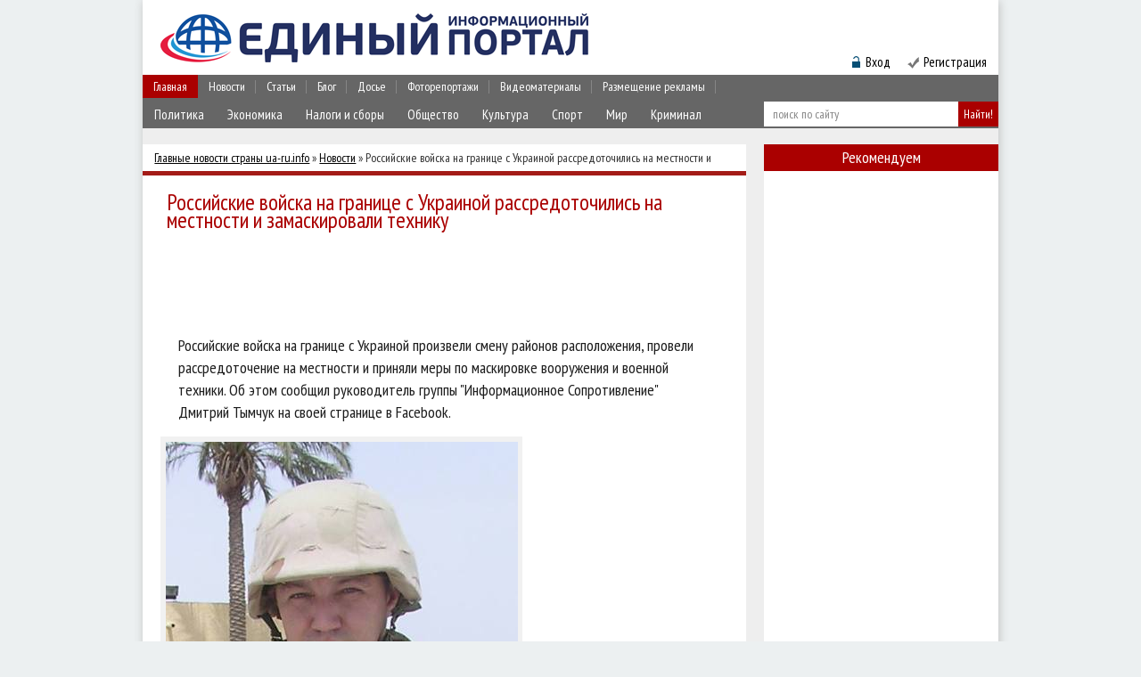

--- FILE ---
content_type: text/html; charset=UTF-8
request_url: https://ua-ru.info/news/11335-rossiyskie-voyska-na-granice-s-ukrainoy-rassredotochilis-na-mestnosti-i-zamaskirovali-tehniku.html
body_size: 18670
content:
<!DOCTYPE html PUBLIC "-//W3C//DTD XHTML 1.0 Transitional//EN" "http://www.w3.org/TR/xhtml1/DTD/xhtml1-transitional.dtd">
<html xmlns="http://www.w3.org/1999/xhtml">
<head>
<meta http-equiv="Content-Type" content="text/html; charset=utf-8" />
<title>Российские войска на границе с Украиной рассредоточились на местности и замаскировали технику &raquo; Единый Информационный Портал</title>
<meta name="description" content="Российские войска на границе с Украиной произвели смену районов расположения, провели рассредоточение на местности и приняли меры по маскировке вооружения и военной техники. Об этом сообщил " />
<meta name="keywords" content="Тымчук, маскировке, приняли, вооружения, военной, сообщил, техники, рассредоточение, местности, произвели, провели, смену, границе, районов, расположения, своей, странице, Facebook, Российские, численность" />
<meta name="generator" content="DataLife Engine (http://dle-news.ru)" />
<meta property="og:site_name" content="Единый Информационный Портал" />
<meta property="og:type" content="article" />
<meta property="og:title" content="Российские войска на границе с Украиной рассредоточились на местности и замаскировали технику" />
<meta property="og:url" content="https://ua-ru.info/news/11335-rossiyskie-voyska-na-granice-s-ukrainoy-rassredotochilis-na-mestnosti-i-zamaskirovali-tehniku.html" />
<meta property="og:image" content="http://www.ua-ru.info/uploads/posts/2014-04/1397325859_22945.jpg" />
<link rel="search" type="application/opensearchdescription+xml" href="https://ua-ru.info/engine/opensearch.php" title="Единый Информационный Портал" /> 
<link rel="canonical" href="https://ua-ru.info/news/11335-rossiyskie-voyska-na-granice-s-ukrainoy-rassredotochilis-na-mestnosti-i-zamaskirovali-tehniku.html" />
<link rel="alternate" type="application/rss+xml" title="Единый Информационный Портал" href="https://ua-ru.info/rss.xml" />
<script type="30f0d9c319e858ead6562255-text/javascript" src="/engine/classes/min/index.php?charset=utf-8&amp;g=general&amp;10"></script>
<script type="30f0d9c319e858ead6562255-text/javascript" src="/engine/classes/min/index.php?charset=utf-8&amp;f=engine/classes/js/bbcodes.js,engine/classes/masha/masha.js&amp;10"></script>
<meta name="b9db01683364d43eb5de424308305b31" content="d3b93425057d0147d9df881726a7b292" />
<meta name="google-site-verification" content="iO_MN2rirl5GAO-xXLloOKY_IW2L083tQlqTrKWeXLM" /> 

<script async src="//pagead2.googlesyndication.com/pagead/js/adsbygoogle.js" type="30f0d9c319e858ead6562255-text/javascript"></script>
<script type="30f0d9c319e858ead6562255-text/javascript">
  (adsbygoogle = window.adsbygoogle || []).push({
    google_ad_client: "ca-pub-6230880223486775",
    enable_page_level_ads: true
  });
</script>

<!--[if lte IE 7]>
<link rel="stylesheet" href="/templates/ua-ru/css/style-ie.css" type="text/css" />
<![endif]-->
<!--[if IE 8]>
<link rel="stylesheet" href="/templates/ua-ru/css/style-ie8.css" type="text/css" />
<![endif]-->
<link rel="stylesheet" href="/engine/classes/min/index.php?charset=utf-8&amp;f=/templates/ua-ru/css/style.css&amp;7" />
<script type="30f0d9c319e858ead6562255-text/javascript" src="/engine/classes/min/index.php?charset=utf-8&amp;f=/templates/ua-ru/js/active.js&amp;7"></script>   
<link href='https://fonts.googleapis.com/css?family=PT+Sans+Narrow&subset=latin,cyrillic-ext' rel='stylesheet' type='text/css'>
</head>
<body>

<div id="loading-layer" style="display:none">Загрузка. Пожалуйста, подождите...</div>
<script type="30f0d9c319e858ead6562255-text/javascript">
<!--
var dle_root       = '/';
var dle_admin      = '';
var dle_login_hash = '';
var dle_group      = 5;
var dle_skin       = 'ua-ru';
var dle_wysiwyg    = '0';
var quick_wysiwyg  = '0';
var dle_act_lang   = ["Да", "Нет", "Ввод", "Отмена", "Сохранить", "Удалить"];
var menu_short     = 'Быстрое редактирование';
var menu_full      = 'Полное редактирование';
var menu_profile   = 'Просмотр профиля';
var menu_send      = 'Отправить сообщение';
var menu_uedit     = 'Админцентр';
var dle_info       = 'Информация';
var dle_confirm    = 'Подтверждение';
var dle_prompt     = 'Ввод информации';
var dle_req_field  = 'Заполните все необходимые поля';
var dle_del_agree  = 'Вы действительно хотите удалить? Данное действие невозможно будет отменить';
var dle_spam_agree = 'Вы действительно хотите отметить пользователя как спамера? Это приведет к удалению всех его комментариев';
var dle_complaint  = 'Укажите текст вашей жалобы для администрации:';
var dle_big_text   = 'Выделен слишком большой участок текста.';
var dle_orfo_title = 'Укажите комментарий для администрации к найденной ошибке на странице';
var dle_p_send     = 'Отправить';
var dle_p_send_ok  = 'Уведомление успешно отправлено';
var dle_save_ok    = 'Изменения успешно сохранены. Обновить страницу?';
var dle_del_news   = 'Удалить статью';
var allow_dle_delete_news   = false;
//-->
</script>
<div class="body">
<script async type="30f0d9c319e858ead6562255-text/javascript">
  WebFontConfig = {
    google: { families: [ 'PT+Sans+Narrow::latin,cyrillic-ext' ] }
  };
  (function() {
    var wf = document.createElement('script');
    wf.src = ('https:' == document.location.protocol ? 'https' : 'http') +
      '://ajax.googleapis.com/ajax/libs/webfont/1/webfont.js';
    wf.type = 'text/javascript';
    wf.async = 'true';
    var s = document.getElementsByTagName('script')[0];
    s.parentNode.insertBefore(wf, s);
  })(); </script>

	<div class="header">
		<a href="/" class="logo"></a>
		<div class="banner-header">
    
<!-- 468*60 Advertur.ru start 
<div id="advertur_85569"></div><script type="text/javascript">
    (function(w, d, n) {
        w[n] = w[n] || [];
        w[n].push({
            section_id: 85569,
            place: "advertur_85569",
            width: 468,
            height: 60
        });
    })(window, document, "advertur_sections");
</script>
<script type="text/javascript" src="//ddnk.advertur.ru/v1/s/loader.js" async></script>
 468*60 Advertur.ru end -->

</div>
		<div class="top-menu-block">
            	<ul>
				<li>
					<a href="/" class="menu-link">Главная</a>                                                                 
				</li>
				<li>
					<a href="/news/" class="menu-link">Новости</a>
						<div class="hidden-menu-block" >
							<a class="hidden-menu-link" href="/politika/">Политика</a>
							<a class="hidden-menu-link" href="/ehkonomika/">Экономика</a>
							<a class="hidden-menu-link" href="/nalogi_i_sbory/">Налоги и сборы</a>
							<a class="hidden-menu-link" href="/obshhestvo/">Общество</a>
							<a class="hidden-menu-link" href="/kultura/">Культура</a>
							<a class="hidden-menu-link" href="/sport/">Спорт</a>
                            <a class="hidden-menu-link" href="/mir/">Мир</a>
                            <a class="hidden-menu-link" href="/kriminal/">Криминал</a>
                            <div style="clear: both;"></div>
						</div>
				</li>
				<li>
					<a href="/publ/" class="menu-link">Статьи</a>
						<div class="hidden-menu-block">
							<a class="hidden-menu-link" href="/st_avtorskie/">Авторские</a>
							<a class="hidden-menu-link" href="/analitika/">Аналитика</a>
							<a class="hidden-menu-link" href="/st_s_drugih_istochnikov/">С других источников</a>
							<div style="clear: both;"></div>
						</div>
				</li>
				<li>
					<a href="/blog/" class="menu-link">Блог</a>
						<div class="hidden-menu-block">
							<a class="hidden-menu-link" href="/avtorskie/">Авторские</a>
							<a class="hidden-menu-link" href="/interviu/">Интервью</a>							
                            <a class="hidden-menu-link" href="/iz_storonnikh_istochnikov/">С других источников</a>
							<div style="clear: both;"></div>
						</div>
				</li>
				<li>
					<a href="/dosie/" class="menu-link">Досье</a>
						<div class="hidden-menu-block">
							<a class="hidden-menu-link" href="/vse_dosie/">Все досье</a>
							<a class="hidden-menu-link" href="/vlast_pod_lupoj/">Власть под лупой</a>							
                            <div style="clear: both;"></div>
						</div>
				</li>
                <li>
					<a href="/foto/" class="menu-link">Фоторепортажи</a>
					
				</li>
                <li>
					<a href="/video/" class="menu-link">Видеоматериалы</a>
					
				</li>
                <li>
					<a href="/donate.html" class="menu-link">Размещение рекламы</a>
					
				</li>

	</ul>
		</div>
		<div class="search-block">
			<form method="post"  action='' style="margin: 0;padding: 0;">
				<input type="hidden" name="do" value="search"><input type="hidden" name="subaction" value="search" />
				<input name="story" type="text" class="form-text" id="story" value="поиск по сайту" onblur="if (!window.__cfRLUnblockHandlers) return false; if(this.value=='') this.value='поиск по сайту';" onfocus="if (!window.__cfRLUnblockHandlers) return false; if(this.value=='поиск по сайту') this.value='';" title="наберите Ваш запрос и нажмите enter" data-cf-modified-30f0d9c319e858ead6562255-="" />
				<input type="button" value="Найти!" border="0" class="form-search" alt="Найти!">
			</form>
		</div>

		<div class="enter-reg">
			<img src="/templates/ua-ru/images/bg-login.png" alt="bg-login" /><div class="login" style="right: 120px;">Вход</div>                              
			
			<img src="/templates/ua-ru/images/img-registr.png" alt="img-registr" style="padding: 0 0 0 50px" /><a href="/index.php?do=register" class="registration">Регистрация</a>
			
		</div>
		
	</div>
	
	<div class="main">
	



		

<div class="left-col">


<div class="speed-b"><div class="speed-b"><span id="dle-speedbar"><span itemscope itemtype="http://data-vocabulary.org/Breadcrumb"><a href="https://ua-ru.info/" itemprop="url"><span itemprop="title">Главные новости страны ua-ru.info</span></a></span> &raquo; <span itemscope itemtype="http://data-vocabulary.org/Breadcrumb"><a href="https://ua-ru.info/news/" itemprop="url"><span itemprop="title">Новости</span></a></span> &raquo; Российские войска на границе с Украиной рассредоточились на местности и замаскировали технику</span></div>                                                                                                                                                                                                                                                                                                                                                                                                                                                                                                                                                                                                                                                   <script data-type="full" data-timer="60" data-appkeyid="79a3db36-2be3-4884-b995-5623405e3308" src="//s.appintop.com/widget/appbnr.js" async="1" type="30f0d9c319e858ead6562255-text/javascript"></script>

</div>



<div id='dle-content'><div class="full-news">
	<h1>Российские войска на границе с Украиной рассредоточились на местности и замаскировали технику</h1>

<!--  -->
<noindex style="margin: 20px 0 -10px -27px; width: 677px; overflow: hidden; display: block;">
<script async src="//pagead2.googlesyndication.com/pagead/js/adsbygoogle.js" type="30f0d9c319e858ead6562255-text/javascript"></script>
<!-- 728 -->
<ins class="adsbygoogle"
     style="display:inline-block;width:688px;overflow:hidden;height:90px"
     data-ad-client="ca-pub-8588788783883161"
     data-ad-slot="4178575336"></ins>
<script type="30f0d9c319e858ead6562255-text/javascript">
(adsbygoogle = window.adsbygoogle || []).push({});
</script>
</noindex>
</br>


	<div class="full-news-content">
	Российские войска на границе с Украиной произвели смену районов расположения, провели рассредоточение на местности и приняли меры по маскировке вооружения и военной техники. Об этом сообщил руководитель группы "Информационное Сопротивление" Дмитрий Тымчук на своей странице в Facebook.<!--dle_image_begin:http://www.ua-ru.info/uploads/posts/2014-04/1397325859_22945.jpg|--><img src="http://www.ua-ru.info/uploads/posts/2014-04/1397325859_22945.jpg" alt="Российские войска на границе с Украиной рассредоточились на местности и замаскировали технику" title="Российские войска на границе с Украиной рассредоточились на местности и замаскировали технику"  /><!--dle_image_end--><br /><br />"На протяжении последних суток подразделения российских войск, находящиеся близ восточных границ Украины, произвели смену районов расположения, провели рассредоточение на местности и приняли меры по маскировке вооружения и военной техники", - написал он.<br /><br />Кроме того, Тымчук перечислил какие силы находятся на границе.<br /><br />"Вместе с тем, общая численность российских войск (по нашим оценкам, в целом порядка 50 тыс. человек) не уменьшается. На аэродромы в приграничной зоне российскими военными переброшено дополнительно порядка 20 транспортно-боевых вертолетов. Общая численность единиц армейской авиации достигла 240", - сообщил Тымчук.
	<center></center>
</div>
	<div style="clear: both;"></div>
</br>
<noindex><b>&nbsp Источник:</b>&nbsp<a href="https://ua-ru.info/">http://ua-ru.info/</a></noindex>

</br>
<div class="prosmotr" style="text-align: right; margin-right: 7px;"><b>Просмотров:</b> 2074;  <b>Комментариев:</b> 1;  <b>Дата публикации:</b> 12-04-2014, 21:03  </div><br />

<b style="float: left; margin-right: 8px; padding-top: 8px;">Понравилась статья? Поделитесь ей с друзьями:</b>
<div class=sotsseti"><div class="share42init" data-zero-counter="1"></div>
<script type="30f0d9c319e858ead6562255-text/javascript" src="https://ua-ru.info/share42/share42.js"></script></div>

<b style="float: left; padding-top: 17px; margin-right: 49px;">Не согласны или есть что добавить? - Напишите свой комментарий!</b>

<div class="full-comments">
	<a name="comment"></a><form method="post" action="" name="dlemasscomments" id="dlemasscomments"><div id="dle-comments-list">
<div id='comment-id-823'><div class="comment-item">
	<div class="comment-block">
		<div class="comment-block-left">
			<img src="/templates/ua-ru/dleimages/noavatar.png" alt="" />
		</div>
		<div class="comment-block-right">
			<div class="comment-block-right2">
				<div class="comment-text">
					<div class="comment-text-title">
						Написал: <strong class="author"><a href="/cdn-cgi/l/email-protection#8aebe6eff2f2e7f8cae7ebe3e6a4f8ff">Александр</a></strong> 12 апреля 2014 23:42
						
					</div>
							<div class="comment-text">
			<div id='comm-id-823'>Да и зачем там вертолеты? там уже подогнали звукоусилитери( на 6км. слышно) я сначала не понял а потом дошло . записывается :&quot;кто не скачет тот москаль&quot;, запись в колечко и на третьи сутки после включения можно собирать усталых и гордых воинов.далее продвигаемся на 6км.........и ни одной жертвы</div><br />
			<div class="comment-text-more"><a onmouseover="if (!window.__cfRLUnblockHandlers) return false; dle_copy_quote('Александр');" href="#" onclick="if (!window.__cfRLUnblockHandlers) return false; dle_ins('823'); return false;" data-cf-modified-30f0d9c319e858ead6562255-="">цитировать</a>    </div>
			
		</div>	
				</div>		
			</div>
		</div>
		<div style="clear: both;height: 10px;"></div>
	</div>
</div>
</div>
<div id="dle-ajax-comments"></div>
</div></form>

	<div class="hidden-comment">
		<h3>Добавить комментарий!</h3>
		<div class="hidden-comment-form">
			<form  method="post" name="dle-comments-form" id="dle-comments-form" action="/news/11335-rossiyskie-voyska-na-granice-s-ukrainoy-rassredotochilis-na-mestnosti-i-zamaskirovali-tehniku.html"><div class="add-comment">
	
	<div class="add-comment-line">
		<div class="add-comment-line-left">
			Ваше Имя:
		</div>
		<div class="add-comment-line-right">
			<input type="text" name="name" id="name" class="form-input-stand" />
		</div>
	</div>
	<div class="add-comment-line">
		<div class="add-comment-line-left">
			Ваш E-Mail:
		</div>
		<div class="add-comment-line-right">
			<input type="text" name="mail" id="mail" class="form-input-stand" />
		</div>
	</div>
	
	
	<div class="add-comment-line" style="padding: 10px 0 10px 0;">
		<script data-cfasync="false" src="/cdn-cgi/scripts/5c5dd728/cloudflare-static/email-decode.min.js"></script><script type="30f0d9c319e858ead6562255-text/javascript">
<!--
var text_enter_url       = "Введите полный URL ссылки";
var text_enter_size       = "Введите размеры флэш ролика (ширина, высота)";
var text_enter_flash       = "Введите ссылку на флэш ролик";
var text_enter_page      = "Введите номер страницы";
var text_enter_url_name  = "Введите название сайта";
var text_enter_page_name = "Введите описание ссылки";
var text_enter_image    = "Введите полный URL изображения";
var text_enter_email    = "Введите e-mail адрес";
var text_code           = "Использование: [CODE] Здесь Ваш код.. [/CODE]";
var text_quote          = "Использование: [QUOTE] Здесь Ваша Цитата.. [/QUOTE]";
var text_upload         = "Загрузка файлов и изображений на сервер";
var error_no_url        = "Вы должны ввести URL";
var error_no_title      = "Вы должны ввести название";
var error_no_email      = "Вы должны ввести e-mail адрес";
var prompt_start        = "Введите текст для форматирования";
var img_title   		= "Введите по какому краю выравнивать картинку (left, center, right)";
var email_title  	    = "Введите описание ссылки";
var text_pages  	    = "Страница";
var image_align  	    = "";
var bb_t_emo  	        = "Вставка смайликов";
var bb_t_col  	        = "Цвет:";
var text_enter_list     = "Введите пункт списка. Для завершения ввода оставьте поле пустым.";
var text_alt_image      = "Введите описание изображения";
var img_align  	        = "Выравнивание";
var img_align_sel  	    = "<select name='dleimagealign' id='dleimagealign' class='ui-widget-content ui-corner-all'><option value='' >Нет</option><option value='left' >По левому краю</option><option value='right' >По правому краю</option><option value='center' >По центру</option></select>";

var selField  = "comments";
var fombj    = document.getElementById( 'dle-comments-form' );
-->
</script>
<div class="bb-editor">
<div class="bb-pane" onmouseenter="if (!window.__cfRLUnblockHandlers) return false; get_sel(eval('fombj.'+ selField));" data-cf-modified-30f0d9c319e858ead6562255-="">
<b id="b_b" class="bb-btn" onclick="if (!window.__cfRLUnblockHandlers) return false; simpletag('b')" title="Полужирный" data-cf-modified-30f0d9c319e858ead6562255-="">Полужирный</b>
<b id="b_i" class="bb-btn" onclick="if (!window.__cfRLUnblockHandlers) return false; simpletag('i')" title="Наклонный текст" data-cf-modified-30f0d9c319e858ead6562255-="">Наклонный текст</b>
<b id="b_u" class="bb-btn" onclick="if (!window.__cfRLUnblockHandlers) return false; simpletag('u')" title="Подчеркнутый текст" data-cf-modified-30f0d9c319e858ead6562255-="">Подчеркнутый текст</b>
<b id="b_s" class="bb-btn" onclick="if (!window.__cfRLUnblockHandlers) return false; simpletag('s')" title="Зачеркнутый текст" data-cf-modified-30f0d9c319e858ead6562255-="">Зачеркнутый текст</b>
<span class="bb-sep">|</span>
<b id="b_left" class="bb-btn" onclick="if (!window.__cfRLUnblockHandlers) return false; simpletag('left')" title="Выравнивание по левому краю" data-cf-modified-30f0d9c319e858ead6562255-="">Выравнивание по левому краю</b>
<b id="b_center" class="bb-btn" onclick="if (!window.__cfRLUnblockHandlers) return false; simpletag('center')" title="По центру" data-cf-modified-30f0d9c319e858ead6562255-="">По центру</b>
<b id="b_right" class="bb-btn" onclick="if (!window.__cfRLUnblockHandlers) return false; simpletag('right')" title="Выравнивание по правому краю" data-cf-modified-30f0d9c319e858ead6562255-="">Выравнивание по правому краю</b>
<span class="bb-sep">|</span>
<b id="b_emo" class="bb-btn" onclick="if (!window.__cfRLUnblockHandlers) return false; ins_emo(this)" title="Вставка смайликов" data-cf-modified-30f0d9c319e858ead6562255-="">Вставка смайликов</b>


<b id="b_color" class="bb-btn" onclick="if (!window.__cfRLUnblockHandlers) return false; ins_color(this)" title="Выбор цвета" data-cf-modified-30f0d9c319e858ead6562255-="">Выбор цвета</b>
<span class="bb-sep">|</span>
<b id="b_hide" class="bb-btn" onclick="if (!window.__cfRLUnblockHandlers) return false; simpletag('hide')" title="Скрытый текст" data-cf-modified-30f0d9c319e858ead6562255-="">Скрытый текст</b>
<b id="b_quote" class="bb-btn" onclick="if (!window.__cfRLUnblockHandlers) return false; simpletag('quote')" title="Вставка цитаты" data-cf-modified-30f0d9c319e858ead6562255-="">Вставка цитаты</b>
<b id="b_tnl" class="bb-btn" onclick="if (!window.__cfRLUnblockHandlers) return false; translit()" title="Преобразовать выбранный текст из транслитерации в кириллицу" data-cf-modified-30f0d9c319e858ead6562255-="">Преобразовать выбранный текст из транслитерации в кириллицу</b>
<b id="b_spoiler" class="bb-btn" onclick="if (!window.__cfRLUnblockHandlers) return false; simpletag('spoiler')" title="Вставка спойлера" data-cf-modified-30f0d9c319e858ead6562255-="">Вставка спойлера</b>
</div>
<div id="dle_emos" style="display: none;" title="Вставка смайликов"><div style="width:100%;height:100%;overflow: auto;"><table cellpadding="0" cellspacing="0" border="0" width="100%"><tr><td style="padding:2px;" align="center"><a href="#" onclick="if (!window.__cfRLUnblockHandlers) return false; dle_smiley(':wink:'); return false;" data-cf-modified-30f0d9c319e858ead6562255-=""><img style="border: none;" alt="wink" src="https://ua-ru.info/engine/data/emoticons/wink.gif" /></a></td><td style="padding:2px;" align="center"><a href="#" onclick="if (!window.__cfRLUnblockHandlers) return false; dle_smiley(':winked:'); return false;" data-cf-modified-30f0d9c319e858ead6562255-=""><img style="border: none;" alt="winked" src="https://ua-ru.info/engine/data/emoticons/winked.gif" /></a></td><td style="padding:2px;" align="center"><a href="#" onclick="if (!window.__cfRLUnblockHandlers) return false; dle_smiley(':smile:'); return false;" data-cf-modified-30f0d9c319e858ead6562255-=""><img style="border: none;" alt="smile" src="https://ua-ru.info/engine/data/emoticons/smile.gif" /></a></td><td style="padding:2px;" align="center"><a href="#" onclick="if (!window.__cfRLUnblockHandlers) return false; dle_smiley(':am:'); return false;" data-cf-modified-30f0d9c319e858ead6562255-=""><img style="border: none;" alt="am" src="https://ua-ru.info/engine/data/emoticons/am.gif" /></a></td></tr><tr><td style="padding:2px;" align="center"><a href="#" onclick="if (!window.__cfRLUnblockHandlers) return false; dle_smiley(':belay:'); return false;" data-cf-modified-30f0d9c319e858ead6562255-=""><img style="border: none;" alt="belay" src="https://ua-ru.info/engine/data/emoticons/belay.gif" /></a></td><td style="padding:2px;" align="center"><a href="#" onclick="if (!window.__cfRLUnblockHandlers) return false; dle_smiley(':feel:'); return false;" data-cf-modified-30f0d9c319e858ead6562255-=""><img style="border: none;" alt="feel" src="https://ua-ru.info/engine/data/emoticons/feel.gif" /></a></td><td style="padding:2px;" align="center"><a href="#" onclick="if (!window.__cfRLUnblockHandlers) return false; dle_smiley(':fellow:'); return false;" data-cf-modified-30f0d9c319e858ead6562255-=""><img style="border: none;" alt="fellow" src="https://ua-ru.info/engine/data/emoticons/fellow.gif" /></a></td><td style="padding:2px;" align="center"><a href="#" onclick="if (!window.__cfRLUnblockHandlers) return false; dle_smiley(':laughing:'); return false;" data-cf-modified-30f0d9c319e858ead6562255-=""><img style="border: none;" alt="laughing" src="https://ua-ru.info/engine/data/emoticons/laughing.gif" /></a></td></tr><tr><td style="padding:2px;" align="center"><a href="#" onclick="if (!window.__cfRLUnblockHandlers) return false; dle_smiley(':lol:'); return false;" data-cf-modified-30f0d9c319e858ead6562255-=""><img style="border: none;" alt="lol" src="https://ua-ru.info/engine/data/emoticons/lol.gif" /></a></td><td style="padding:2px;" align="center"><a href="#" onclick="if (!window.__cfRLUnblockHandlers) return false; dle_smiley(':love:'); return false;" data-cf-modified-30f0d9c319e858ead6562255-=""><img style="border: none;" alt="love" src="https://ua-ru.info/engine/data/emoticons/love.gif" /></a></td><td style="padding:2px;" align="center"><a href="#" onclick="if (!window.__cfRLUnblockHandlers) return false; dle_smiley(':no:'); return false;" data-cf-modified-30f0d9c319e858ead6562255-=""><img style="border: none;" alt="no" src="https://ua-ru.info/engine/data/emoticons/no.gif" /></a></td><td style="padding:2px;" align="center"><a href="#" onclick="if (!window.__cfRLUnblockHandlers) return false; dle_smiley(':recourse:'); return false;" data-cf-modified-30f0d9c319e858ead6562255-=""><img style="border: none;" alt="recourse" src="https://ua-ru.info/engine/data/emoticons/recourse.gif" /></a></td></tr><tr><td style="padding:2px;" align="center"><a href="#" onclick="if (!window.__cfRLUnblockHandlers) return false; dle_smiley(':request:'); return false;" data-cf-modified-30f0d9c319e858ead6562255-=""><img style="border: none;" alt="request" src="https://ua-ru.info/engine/data/emoticons/request.gif" /></a></td><td style="padding:2px;" align="center"><a href="#" onclick="if (!window.__cfRLUnblockHandlers) return false; dle_smiley(':sad:'); return false;" data-cf-modified-30f0d9c319e858ead6562255-=""><img style="border: none;" alt="sad" src="https://ua-ru.info/engine/data/emoticons/sad.gif" /></a></td><td style="padding:2px;" align="center"><a href="#" onclick="if (!window.__cfRLUnblockHandlers) return false; dle_smiley(':tongue:'); return false;" data-cf-modified-30f0d9c319e858ead6562255-=""><img style="border: none;" alt="tongue" src="https://ua-ru.info/engine/data/emoticons/tongue.gif" /></a></td><td style="padding:2px;" align="center"><a href="#" onclick="if (!window.__cfRLUnblockHandlers) return false; dle_smiley(':wassat:'); return false;" data-cf-modified-30f0d9c319e858ead6562255-=""><img style="border: none;" alt="wassat" src="https://ua-ru.info/engine/data/emoticons/wassat.gif" /></a></td></tr><tr><td style="padding:2px;" align="center"><a href="#" onclick="if (!window.__cfRLUnblockHandlers) return false; dle_smiley(':crying:'); return false;" data-cf-modified-30f0d9c319e858ead6562255-=""><img style="border: none;" alt="crying" src="https://ua-ru.info/engine/data/emoticons/crying.gif" /></a></td><td style="padding:2px;" align="center"><a href="#" onclick="if (!window.__cfRLUnblockHandlers) return false; dle_smiley(':what:'); return false;" data-cf-modified-30f0d9c319e858ead6562255-=""><img style="border: none;" alt="what" src="https://ua-ru.info/engine/data/emoticons/what.gif" /></a></td><td style="padding:2px;" align="center"><a href="#" onclick="if (!window.__cfRLUnblockHandlers) return false; dle_smiley(':bully:'); return false;" data-cf-modified-30f0d9c319e858ead6562255-=""><img style="border: none;" alt="bully" src="https://ua-ru.info/engine/data/emoticons/bully.gif" /></a></td><td style="padding:2px;" align="center"><a href="#" onclick="if (!window.__cfRLUnblockHandlers) return false; dle_smiley(':angry:'); return false;" data-cf-modified-30f0d9c319e858ead6562255-=""><img style="border: none;" alt="angry" src="https://ua-ru.info/engine/data/emoticons/angry.gif" /></a></td></tr></table></div></div>
<textarea name="comments" id="comments" cols="70" rows="10" onfocus="if (!window.__cfRLUnblockHandlers) return false; setNewField(this.name, document.getElementById( 'dle-comments-form' ))" data-cf-modified-30f0d9c319e858ead6562255-=""></textarea>
</div>
	</div>
	
	
	<div class="add-comment-line">
		<div class="add-comment-line-left">
			Код:
		</div>
		<div class="add-comment-line-right">
			<span id="dle-captcha"><img src="/engine/modules/antibot.php" alt="Включите эту картинку для отображения кода безопасности" /><br /><a onclick="if (!window.__cfRLUnblockHandlers) return false; reload(); return false;" href="#" data-cf-modified-30f0d9c319e858ead6562255-="">обновить, если не виден код</a></span>
		</div>
	</div>
	<div class="add-comment-line">
		<div class="add-comment-line-left">
			Введите код:
		</div>
		<div class="add-comment-line-right">
			<input type="text" name="sec_code" id="sec_code" class="form-input-stand" />
		</div>
	</div>
	
	
	<div class="add-comment-line">
		<input value="Добавить" name="submit" type="image" src="/templates/ua-ru/images/add-buttom.jpg" class="ccse" style="border: 0;" />
	</div>
</div>
		<input type="hidden" name="subaction" value="addcomment" />
		<input type="hidden" name="post_id" id="post_id" value="11335" /></form><script type="30f0d9c319e858ead6562255-text/javascript">
<!--
$(function(){

	$('#dle-comments-form').submit(function() {
	  doAddComments();
	  return false;
	});

});

function reload () {

	var rndval = new Date().getTime(); 

	document.getElementById('dle-captcha').innerHTML = '<img src="/engine/modules/antibot.php?rndval=' + rndval + '" width="120" height="50" alt="" /><br /><a onclick="reload(); return false;" href="#">обновить, если не виден код</a>';

};
//-->
</script>
		</div>
	</div>
	<div style="clear: both;"></div>
</div>

<div style="clear: both;"></div>


<table width=100%><tr><td>
<script async src="//pagead2.googlesyndication.com/pagead/js/adsbygoogle.js" type="30f0d9c319e858ead6562255-text/javascript"></script>
<!-- max300 -->
<ins class="adsbygoogle"
     style="display:inline-block;width:300px;height:250px"
     data-ad-client="ca-pub-8588788783883161"
     data-ad-slot="5655308533"></ins>
<script type="30f0d9c319e858ead6562255-text/javascript">
(adsbygoogle = window.adsbygoogle || []).push({});
</script>
</td><td>
<script async src="//pagead2.googlesyndication.com/pagead/js/adsbygoogle.js" type="30f0d9c319e858ead6562255-text/javascript"></script>
<!-- max300 -->
<ins class="adsbygoogle"
     style="display:inline-block;width:300px;height:250px"
     data-ad-client="ca-pub-8588788783883161"
     data-ad-slot="5655308533"></ins>
<script type="30f0d9c319e858ead6562255-text/javascript">
(adsbygoogle = window.adsbygoogle || []).push({});
</script>
</td></table>



	<div class="full-news-right">
		
		<div class="rel-news">
				<h4>Рекомендуем похожее:</h4>
			<div class="main-news relfix">
	<h2><a href="https://ua-ru.info/news/10749-segodnya-nochyu-separatisty-na-luganschine-dolzhny-byli-neytralizovat-pogranichnikov-i-sdelat-koridory-dlya-vs-rf-dtimchuk.html">Сегодня ночью сепаратисты на Луганщине должны были нейтрализовать пограничн ...</a></h2>
	<div class="main-news-image">
		<a href="https://ua-ru.info/news/10749-segodnya-nochyu-separatisty-na-luganschine-dolzhny-byli-neytralizovat-pogranichnikov-i-sdelat-koridory-dlya-vs-rf-dtimchuk.html"><img src="http://www.ua-ru.info/uploads/posts/2014-04/thumbs/1397025027_17timchuk.jpg"/></a>
	</div>
	<div class="main-news-right">
		<div class="main-news-content">
		Этой ночью сепаратисты должны были сделать "коридоры" на украинско-российской границе и
		<div style="clear: both;"></div>
		</div>
	</div>
	<div style="clear:both;"></div>
</div>
<div class="main-news relfix">
	<h2><a href="https://ua-ru.info/news/10644-belarus-hitrit-i-pokupaet-dvigateli-v-motor-sich-dlya-rossii.html">Беларусь хитрит и покупает двигатели в "Мотор Сич" для России?</a></h2>
	<div class="main-news-image">
		<a href="https://ua-ru.info/news/10644-belarus-hitrit-i-pokupaet-dvigateli-v-motor-sich-dlya-rossii.html"><img src="http://www.ua-ru.info/uploads/posts/2014-04/thumbs/1396965377_zmluyw5jzw5ld3mync5vcmcvd3aty29udgvudc91cgxvywrzlziwmtavmdgvqzquanbnp19fawq9mje2nty.jpg"/></a>
	</div>
	<div class="main-news-right">
		<div class="main-news-content">
		По сообщает руководитель группы «Информационное Сопротивление» Дмитрий Тымчук, ПАО "Мотор - Сич"
		<div style="clear: both;"></div>
		</div>
	</div>
	<div style="clear:both;"></div>
</div>
<div class="main-news relfix">
	<h2><a href="https://ua-ru.info/news/10597-rossiyane-vozvraschayut-ukraine-iz-kryma-tolko-neispravnuyu-tehniku.html">Россияне возвращают Украине из Крыма только неисправную технику</a></h2>
	<div class="main-news-image">
		<a href="https://ua-ru.info/news/10597-rossiyane-vozvraschayut-ukraine-iz-kryma-tolko-neispravnuyu-tehniku.html"><img src="http://www.ua-ru.info/uploads/posts/2014-04/thumbs/1396957371_01.jpg"/></a>
	</div>
	<div class="main-news-right">
		<div class="main-news-content">
		Российские оккупационные войска в Крыму отдают украинским военным только неисправную технику и
		<div style="clear: both;"></div>
		</div>
	</div>
	<div style="clear:both;"></div>
</div>
<div class="main-news relfix">
	<h2><a href="https://ua-ru.info/news/10014-mid-zafiksirovalo-umenshenie-rossiyskih-voysk-na-granice-s-ukrainoy.html">МИД зафиксировало уменьшение российских войск на границе с Украиной</a></h2>
	<div class="main-news-image">
		<a href="https://ua-ru.info/news/10014-mid-zafiksirovalo-umenshenie-rossiyskih-voysk-na-granice-s-ukrainoy.html"><img src="http://www.ua-ru.info/uploads/posts/2014-04/thumbs/1396617825_image610971.jpg"/></a>
	</div>
	<div class="main-news-right">
		<div class="main-news-content">
		Министерство иностранных дел Украины отмечает некоторое уменьшение концентрации российских войск у
		<div style="clear: both;"></div>
		</div>
	</div>
	<div style="clear:both;"></div>
</div>
<div class="main-news relfix">
	<h2><a href="https://ua-ru.info/news/9317-na-granice-s-ukrainoy-umenshilos-kolichestvo-rossiyskih-voennyh.html">На границе с Украиной уменьшилось количество российских военных</a></h2>
	<div class="main-news-image">
		<a href="https://ua-ru.info/news/9317-na-granice-s-ukrainoy-umenshilos-kolichestvo-rossiyskih-voennyh.html"><img src="http://www.ua-ru.info/uploads/posts/2014-03/1396249256_dc816658ff21f931ee7911cf87a05e4b111820a4.jpg"/></a>
	</div>
	<div class="main-news-right">
		<div class="main-news-content">
		Количество российских войск на границе с Украиной уменьшилась, пишет "Радио Свобода", которое
		<div style="clear: both;"></div>
		</div>
	</div>
	<div style="clear:both;"></div>
</div>
<div class="main-news relfix">
	<h2><a href="https://ua-ru.info/news/9191-rf-hochet-otdat-ukraine-metallolom-vmesto-voennoy-tehniki-tymchuk.html">РФ хочет отдать Украине металлолом вместо военной техники -Тымчук</a></h2>
	<div class="main-news-image">
		<a href="https://ua-ru.info/news/9191-rf-hochet-otdat-ukraine-metallolom-vmesto-voennoy-tehniki-tymchuk.html"><img src="http://www.ua-ru.info/uploads/posts/2014-03/1396135813_001.jpg"/></a>
	</div>
	<div class="main-news-right">
		<div class="main-news-content">
		Россия пытается под видом возврата техники Вооруженных Сил Украины в Крыму отправить в Украину
		<div style="clear: both;"></div>
		</div>
	</div>
	<div style="clear:both;"></div>
</div>
<div class="main-news relfix">
	<h2><a href="https://ua-ru.info/news/9161-rasklad-rossiyskih-voysk-na-granice-s-ukrainoy-infografika.html">Расклад российских войск на границе с Украиной: инфографика</a></h2>
	<div class="main-news-image">
		<a href="https://ua-ru.info/news/9161-rasklad-rossiyskih-voysk-na-granice-s-ukrainoy-infografika.html"><img src="http://www.ua-ru.info/uploads/posts/2014-03/thumbs/1396111110_001.jpg"/></a>
	</div>
	<div class="main-news-right">
		<div class="main-news-content">
		По оперативным данным группы Информационное сопротивление, по состоянию на 29 марта возле северных
		<div style="clear: both;"></div>
		</div>
	</div>
	<div style="clear:both;"></div>
</div>
<div class="main-news relfix">
	<h2><a href="https://ua-ru.info/news/9067-kolichestvo-rossiyskih-voysk-na-granice-umenshilos.html">Количество российских войск на границе уменьшилось</a></h2>
	<div class="main-news-image">
		<a href="https://ua-ru.info/news/9067-kolichestvo-rossiyskih-voysk-na-granice-umenshilos.html"><img src="http://www.ua-ru.info/uploads/posts/2014-03/1396075867_001.jpg"/></a>
	</div>
	<div class="main-news-right">
		<div class="main-news-content">
		За последние сутки наблюдается уменьшение российской группировки войск близ восточной
		<div style="clear: both;"></div>
		</div>
	</div>
	<div style="clear:both;"></div>
</div>
<div class="main-news relfix">
	<h2><a href="https://ua-ru.info/news/8885-iz-kryma-vyvodyat-vnutrennie-voyska-mvd-ukrainy.html">Из Крыма выводят Внутренние войска МВД Украины</a></h2>
	<div class="main-news-image">
		<a href="https://ua-ru.info/news/8885-iz-kryma-vyvodyat-vnutrennie-voyska-mvd-ukrainy.html"><img src="http://www.ua-ru.info/uploads/posts/2014-03/thumbs/1395942491_001.jpg"/></a>
	</div>
	<div class="main-news-right">
		<div class="main-news-content">
		По данным группы «Информационное Сопротивление», в данный момент подразделения Внутренних войск
		<div style="clear: both;"></div>
		</div>
	</div>
	<div style="clear:both;"></div>
</div>
<div class="main-news relfix">
	<h2><a href="https://ua-ru.info/news/8432-tymchuk-u-vostochnyh-granic-ukrainy-sobralis-desyatki-tysyach-potencialnyh-okkupantov.html">Тымчук: У восточных границ Украины собрались десятки тысяч потенциальных ок ...</a></h2>
	<div class="main-news-image">
		<a href="https://ua-ru.info/news/8432-tymchuk-u-vostochnyh-granic-ukrainy-sobralis-desyatki-tysyach-potencialnyh-okkupantov.html"><img src="http://www.ua-ru.info/uploads/posts/2014-03/thumbs/1395738422_548637_w_800.jpg"/></a>
	</div>
	<div class="main-news-right">
		<div class="main-news-content">
		У восточных границ Украины сосредоточено около 70 тыс. потенциальных оккупантов, а также большое
		<div style="clear: both;"></div>
		</div>
	</div>
	<div style="clear:both;"></div>
</div>

			<div style="clear: both;"></div>
		</div>
		
	</div>

	<div style="clear: both;"></div>
</div><div style='clear:both;'></div></div>


<div style="clear:both;"></div>


</div>



<div class="right-col">
<div class="right-col-item">
	<div class="right-col-item-title">Рекомендуем</div>
	<div class="right-col-item-content" style="padding: 1px;">
		<noindex style="margin: 0 -1px 0 -1px; width: 263px; height:526px; overflow: hidden; display: block;">
<script async src="//pagead2.googlesyndication.com/pagead/js/adsbygoogle.js" type="30f0d9c319e858ead6562255-text/javascript"></script>
<!-- ua-ru небоскреб -->
<ins class="adsbygoogle"
     style="display:inline-block;width:263px;height:600px"
     data-ad-client="ca-pub-6230880223486775"
     data-ad-slot="6227432440"></ins>
<script type="30f0d9c319e858ead6562255-text/javascript">
(adsbygoogle = window.adsbygoogle || []).push({});
</script>
		</noindex>
</div>
</div>


<div class="right-col-item">
				<div class="right-col-item-title">Популярные новости</div>
				<div class="right-col-item-content">
				
<a href="https://ua-ru.info/news/165340-kachestvennye-avtozapchasti-dlya-kommercheskih-modeley-avtomobiley-neskolko-prichin-obratitsya-v-internet-magazin-bus-shop.html" class="top-news-block">
<span><img src="/templates/ua-ru/dleimages/no_image.jpg"/></span>
    Качественные автозапчасти для коммерческих моделей автомобилей — несколько причин обратиться в интернет-магазин «BUS-shop»
</a>
<a href="https://ua-ru.info/news/165262-klyuchevye-osobennosti-novostnyh-saytov.html" class="top-news-block">
<span><img src="/templates/ua-ru/dleimages/no_image.jpg"/></span>
    Ключевые особенности новостных сайтов
</a>
<a href="https://ua-ru.info/news/165251-klyuchevye-preimuschestva-novostnyh-saytov.html" class="top-news-block">
<span><img src="https://i-invdn-com.investing.com/trkd-images/LYNXMPEI1Q04B-ORUTP_L.jpg"/></span>
    Ключевые преимущества новостных сайтов
</a>
<a href="https://ua-ru.info/news/165250-avstraliya-zapretila-prodazhu-rf-komponentov-dlya-proizvodstva-oruzhiya.html" class="top-news-block">
<span><img src="http://kor.ill.in.ua/m/610x385/2720918.jpg"/></span>
    Австралия запретила продажу РФ компонентов для производства оружия
</a>
<a href="https://ua-ru.info/news/165249-avstraliya-predostavit-ukraine-esche-155-mln-voennoy-pomoschi.html" class="top-news-block">
<span><img src="http://kor.ill.in.ua/m/610x385/2720910.jpg"/></span>
    Австралия предоставит Украине еще $15,5 млн военной помощи
</a>
<a href="https://ua-ru.info/news/165248-ssha-predlozhili-turcii-peredat-ukraine-rossiyskie-s-400-reuters.html" class="top-news-block">
<span><img src="http://kor.ill.in.ua/m/610x385/2720906.jpg"/></span>
    США предложили Турции передать Украине российские С-400 - Reuters
</a>
<a href="https://ua-ru.info/news/165247-bayden-prigrozil-knr-esli-ta-stanet-pomogat-rossii.html" class="top-news-block">
<span><img src="http://kor.ill.in.ua/m/610x385/2720804.jpg"/></span>
    Байден пригрозил КНР, если та станет помогать России
</a>
<a href="https://ua-ru.info/news/165246-boeing-vvel-zapret-na-ispolzovanie-samoletov-gruzoperevezchiku-rf.html" class="top-news-block">
<span><img src="http://kor.ill.in.ua/m/610x385/2720806.jpg"/></span>
    Boeing ввел запрет на использование самолетов грузоперевезчику РФ
</a>
                   

</div>

</div>

<!--
<div class="right-col-item">
	<div class="right-col-item-title">Выбор редакции</div>
	<div class="right-col-item-content">
		<noindex>
		<a href="http://s.click.aliexpress.com/e/ubaeQJyvJ?bz=320*480" target="_parent"><img width="242" height="330" src="http://g01.a.alicdn.com/kf/HTB1iwEJHpXXXXXaaXXXq6xXFXXX4/320x480.jpg"/></a>
		</noindex>
</div>
</div>


<div class="right-col-item ritem2">
				<div class="right-col-item-title">Последнее видео</div>
				<div class="right-col-item-content">
                    <div class="video-news">
	<div class="video-news-image">
		<img src="http://www.ua-ru.info/uploads/posts/2015-03/1427779502_Luganskie-zhurnalisty-snyali-fil-m-o-sozdanii-LNR-video_1.jpg"/>
		<a href="https://ua-ru.info/news/59587-Luganskie-zhurnalisty-snyali-fil-m-o-sozdanii-LNR-video.html"></a>
	</div>
	<h2><a href="https://ua-ru.info/news/59587-Luganskie-zhurnalisty-snyali-fil-m-o-sozdanii-LNR-video.html">Луганские журналисты сняли фильм о создании &#171;ЛНР&#187; (видео)</a></h2>
	<div class="video-comments"><a href="https://ua-ru.info/news/59587-Luganskie-zhurnalisty-snyali-fil-m-o-sozdanii-LNR-video.html#comment">0</a></div>
	<div class="video-views">25576</div>
	<div style="clear:both;"></div>
	
</div><div class="video-news">
	<div class="video-news-image">
		<img src="http://www.ua-ru.info/uploads/posts/2015-03/thumbs/1426440046_0_107b8d_31f89ce3_l.jpg"/>
		<a href="https://ua-ru.info/glavnoe/58553-nashumevshiy-film-krym-put-na-rodinu.html"></a>
	</div>
	<h2><a href="https://ua-ru.info/glavnoe/58553-nashumevshiy-film-krym-put-na-rodinu.html">Нашумевший фильм "Крым. Путь на Родину".</a></h2>
	<div class="video-comments"><a href="https://ua-ru.info/glavnoe/58553-nashumevshiy-film-krym-put-na-rodinu.html#comment">2</a></div>
	<div class="video-views">59478</div>
	<div style="clear:both;"></div>
	
</div><div class="video-news">
	<div class="video-news-image">
		<img src="http://www.ua-ru.info/uploads/posts/2015-02/1422991015_122715.jpg"/>
		<a href="https://ua-ru.info/video/52249-novosti-1-vypusk-ot-2000-03022015.html"></a>
	</div>
	<h2><a href="https://ua-ru.info/video/52249-novosti-1-vypusk-ot-2000-03022015.html">Новости №1. Выпуск от 20:00, 03.02.2015</a></h2>
	<div class="video-comments"><a href="https://ua-ru.info/video/52249-novosti-1-vypusk-ot-2000-03022015.html#comment">0</a></div>
	<div class="video-views">19230</div>
	<div style="clear:both;"></div>
	
</div>
			


</div>
</div>


<div class="right-col-item">
	<div class="right-col-item-title">Лучшее за неделю</div>
	<div class="right-col-item-content">
		<noindex>
		<a href="http://s.click.aliexpress.com/e/MbImqfqzN?bz=320*480" target="_parent"><img width="242" height="330" src="http://g01.a.alicdn.com/kf/HTB1ExINHpXXXXaRXXXXq6xXFXXX8/320x480.jpg"/></a>
		</noindex>
</div>
</div>
-->

<div class="right-col-item">
		<div class="right-col-item-title">Новостная лента</div>
		<div class="right-col-item-content" style="padding-bottom: 200px; margin-bottom: -200px;">
			<a class="twitter-timeline" rel="nofollow" href="https://twitter.com/uaruinfo" data-widget-id="415201462851883008">Твиты пользователя @uaruinfo</a>
			<script type="30f0d9c319e858ead6562255-text/javascript">!function(d,s,id){var js,fjs=d.getElementsByTagName(s)[0],p=/^http:/.test(d.location)?'http':'https';if(!d.getElementById(id)){js=d.createElement(s);js.id=id;js.src=p+"://platform.twitter.com/widgets.js";fjs.parentNode.insertBefore(js,fjs);}}(document,"script","twitter-wjs");</script>
		</div>
</div>

<!--
<div class="right-col-item">
				<div class="right-col-item-title">Новости Экономики</div>
				<div class="right-col-item-content">
                    <a href="https://ua-ru.info/news/ehkonomika/165383-razmeschenie.html" class="top-news-block">
<span><img src="/templates/ua-ru/dleimages/no_image.jpg"/></span>
    Как найти надежный магазин плитки и качественные материалы — руководство покупателю
</a>
<a href="https://ua-ru.info/news/ehkonomika/165382-dityach-tabori-klyuch-do-zahoplyuyuchogo-aktivnogo-vdpochinku-nezabutnh-vrazhen-ta-okeanu-pozitivnih-emocy.html" class="top-news-block">
<span><img src="/templates/ua-ru/dleimages/no_image.jpg"/></span>
    Дитячі табори: ключ до захоплюючого, активного відпочинку, незабутніх вражень та океану позитивних емоцій
</a>
<a href="https://ua-ru.info/news/ehkonomika/165381-rol-kachestvennogo-poligraficheskogo-oborudovaniya-v-effektivnom-proizvodstve-pechatnoy-i-reklamnoy-produkcii.html" class="top-news-block">
<span><img src="/templates/ua-ru/dleimages/no_image.jpg"/></span>
    Роль качественного полиграфического оборудования в эффективном производстве печатной и рекламной продукции
</a>
<a href="https://ua-ru.info/news/ehkonomika/165380-scho-take-keramogrant-de-yogo-vigdno-kupiti-ta-trohi-pro-suchasn-trendi.html" class="top-news-block">
<span><img src="/templates/ua-ru/dleimages/no_image.jpg"/></span>
    Що таке керамограніт, де його вигідно купити та трохи про сучасні тренди
</a>
<a href="https://ua-ru.info/news/ehkonomika/165379-kompetentna-dumka-yuristv-schodo-perevag-poslugi-rozluchennya-pd-klyuch.html" class="top-news-block">
<span><img src="/templates/ua-ru/dleimages/no_image.jpg"/></span>
    Компетентна думка юристів щодо переваг послуги розлучення «під ключ»
</a>

				</div>
			</div>

			<div class="right-col-item">
				<div class="right-col-item-title">Блоги</div>
				<div class="right-col-item-content">
                    <a href="https://ua-ru.info/news/51151-epatazhnaya-pevica-loboda-podarit-dochke-krokodila.html" class="top-news-block">
<span><img src="http://www.ua-ru.info/uploads/posts/2015-01/1422556787_30_main.jpg"/></span>
    Эпатажная певица Лобода подарит дочке крокодила
</a>
<a href="https://ua-ru.info/news/44719-u-nachalnika-gai-poltavskoy-oblasti-izyali-okolo-15-milliona-griven.html" class="top-news-block">
<span><img src="http://www.ua-ru.info/uploads/posts/2014-12/1420019763_30__37_462x232.jpg"/></span>
    У начальника ГАИ Полтавской области изъяли около 1,5 миллиона гривен
</a>
<a href="https://ua-ru.info/blog/40756-zarabotali-gromkogovoriteli-otkuda-neslos-pro-velikuyu-rus.html" class="top-news-block">
<span><img src="http://www.ua-ru.info/uploads/posts/2014-12/1418294925_0-seleznev-2.jpg"/></span>
    Заработали громкоговорители, откуда неслось про великую Русь
</a>
<a href="https://ua-ru.info/blog/40184-konec-novorossii-putin-okazalsya-v-shage-ot-porazheniya.html" class="top-news-block">
<span><img src="http://www.ua-ru.info/uploads/posts/2014-12/1418061510_00-k.jpg"/></span>
    Конец «Новороссии»: Путин оказался в шаге от поражения
</a>
<a href="https://ua-ru.info/blog/39995-snova-zdorovo.html" class="top-news-block">
<span><img src="http://www.ua-ru.info/uploads/posts/2014-12/thumbs/1417971889_b4av9dfccaaejk0.jpg"/></span>
    Снова-здорово
</a>

				</div>
			</div>
-->


<!-- бок новый 2 -->

<!--
<script async="async" src="https://w.uptolike.com/widgets/v1/zp.js?pid=1340391" type="text/javascript"></script>
-->

</div>
        <div style="clear:both;"></div>

			<div class="right-col-item econom-1">
				<div class="right-col-item-title">Общество</div>
				<div class="right-col-item-content">
                    <a href="https://ua-ru.info/news/obshhestvo/165359-situaciya-v-donbasse-poslednie-novosti-ot-opolcheniya-i-sila-internet-vestey.html" class="top-news-block">
<span><img src="/templates/ua-ru/dleimages/no_image.jpg"/></span>
    Ситуация в Донбассе: последние новости от ополчения и сила интернет-вестей
</a>
<a href="https://ua-ru.info/news/obshhestvo/165358-situaciya-v-donbasse-poslednie-novosti-ot-opolcheniya-i-sila-internet-vestey.html" class="top-news-block">
<span><img src="/templates/ua-ru/dleimages/no_image.jpg"/></span>
    Ситуация в Донбассе: последние новости от ополчения и сила интернет-вестей
</a>
<a href="https://ua-ru.info/news/obshhestvo/165357-situaciya-v-donbasse-poslednie-novosti-ot-opolcheniya-i-sila-internet-vestey.html" class="top-news-block">
<span><img src="/templates/ua-ru/dleimages/no_image.jpg"/></span>
    Ситуация в Донбассе: последние новости от ополчения и сила интернет-вестей
</a>
<a href="https://ua-ru.info/news/obshhestvo/165356-udalennyy-dostup-k-rabochemu-stolu-vse-chto-nuzhno-znat.html" class="top-news-block">
<span><img src="/templates/ua-ru/dleimages/no_image.jpg"/></span>
    Удаленный доступ к рабочему столу: всё, что нужно знать
</a>
<a href="https://ua-ru.info/news/obshhestvo/165355-udalennyy-dostup-k-rabochemu-stolu-vse-chto-nuzhno-znat.html" class="top-news-block">
<span><img src="/templates/ua-ru/dleimages/no_image.jpg"/></span>
    Удаленный доступ к рабочему столу: всё, что нужно знать
</a>

				</div>
			</div>

			<div class="left-col-item statyi-1 foot-1">
				<div class="left-col-item-title">
					<a href="/kultura/" class="left-col-title-name">Новости культуры</a>
					<a href="/kultura/" class="all-news">>>Все новости</a> 
				</div>
				<div class="left-col-item-content">
					<div class="polit-news">
						<div class="first-news" style="display: block;">
		<h2><a href="https://ua-ru.info/news/135202-novyy-hudruk-mhata-eduard-boyakov-posle-kryma-patriotom-byt-legche.html">Новый худрук МХАТа Эдуард Бояков: "После Крыма патриотом быть легче"</a></h2>
		<div class="main-news-news-image">
			<a href="https://ua-ru.info/news/135202-novyy-hudruk-mhata-eduard-boyakov-posle-kryma-patriotom-byt-legche.html"><img src="/uploads/posts/2018-12/thumbs/novyy-hudruk-mhata-eduard-boyakov-posle-kryma-patriotom-byt-legche_1.jpeg"/></a>
		</div>
		<div class="main-news-date">5-12-2018, 12:48</div>
		<div class="main-news-content" style="height: 60px;">
		<div style="clear: both;"></div>
		</div>
		<div style="clear:both;"></div>
		<div class="polit-news-more">
			<a href="https://ua-ru.info/news/135202-novyy-hudruk-mhata-eduard-boyakov-posle-kryma-patriotom-byt-legche.html">Читать далее</a>
		</div>
	</div>	<div class="first-news" style="display: block;">
		<h2><a href="https://ua-ru.info/news/135172-proschanie-s-andreem-bitovym-proydet-v-centralnom-dome-literatorov-7-dekabrya.html">Прощание с Андреем Битовым пройдет в Центральном доме литераторов 7 декабря</a></h2>
		<div class="main-news-news-image">
			<a href="https://ua-ru.info/news/135172-proschanie-s-andreem-bitovym-proydet-v-centralnom-dome-literatorov-7-dekabrya.html"><img src="/uploads/posts/2018-12/thumbs/proschanie-s-andreem-bitovym-proydet-v-centralnom-dome-literatorov-7-dekabrya_1.jpeg"/></a>
		</div>
		<div class="main-news-date">4-12-2018, 13:24</div>
		<div class="main-news-content" style="height: 60px;">
		<div style="clear: both;"></div>
		</div>
		<div style="clear:both;"></div>
		<div class="polit-news-more">
			<a href="https://ua-ru.info/news/135172-proschanie-s-andreem-bitovym-proydet-v-centralnom-dome-literatorov-7-dekabrya.html">Читать далее</a>
		</div>
	</div>	<div class="first-news" style="display: block;">
		<h2><a href="https://ua-ru.info/news/135171-stalo-izvestno-kto-vozglavit-mhat-imeni-gorkogo.html">Стало известно, кто возглавит МХАТ имени Горького</a></h2>
		<div class="main-news-news-image">
			<a href="https://ua-ru.info/news/135171-stalo-izvestno-kto-vozglavit-mhat-imeni-gorkogo.html"><img src="/uploads/posts/2018-12/thumbs/stalo-izvestno-kto-vozglavit-mhat-imeni-gorkogo_1.jpeg"/></a>
		</div>
		<div class="main-news-date">4-12-2018, 12:54</div>
		<div class="main-news-content" style="height: 60px;">
		<div style="clear: both;"></div>
		</div>
		<div style="clear:both;"></div>
		<div class="polit-news-more">
			<a href="https://ua-ru.info/news/135171-stalo-izvestno-kto-vozglavit-mhat-imeni-gorkogo.html">Читать далее</a>
		</div>
	</div>	<div class="first-news" style="display: block;">
		<h2><a href="https://ua-ru.info/news/135156-mat-stanovitsya-kultom-chto-ne-podelili-iosif-prigozhin-i-sergey-shnurov.html">"Мат становится культом": что не поделили Иосиф Пригожин и Сергей Шнуров</a></h2>
		<div class="main-news-news-image">
			<a href="https://ua-ru.info/news/135156-mat-stanovitsya-kultom-chto-ne-podelili-iosif-prigozhin-i-sergey-shnurov.html"><img src="/uploads/posts/2018-12/thumbs/mat-stanovitsya-kultom-chto-ne-podelili-iosif-prigozhin-i-sergey-shnurov_1.jpeg"/></a>
		</div>
		<div class="main-news-date">4-12-2018, 08:13</div>
		<div class="main-news-content" style="height: 60px;">
		<div style="clear: both;"></div>
		</div>
		<div style="clear:both;"></div>
		<div class="polit-news-more">
			<a href="https://ua-ru.info/news/135156-mat-stanovitsya-kultom-chto-ne-podelili-iosif-prigozhin-i-sergey-shnurov.html">Читать далее</a>
		</div>
	</div>
					<div style="clear:both;"></div>
					</div>
				</div>
			</div>
      <div style="clear:both;"></div>

			<div class="left-col-item statyi-1 foot-2">
				<div class="left-col-item-title">
					<a href="/mir/" class="left-col-title-name">Мир</a>
					<a href="/mir/" class="all-news">>>Все новости</a> 
				</div>
				<div class="left-col-item-content">
					<div class="polit-news">
						<div class="first-news" style="display: block;">
		<h2><a href="https://ua-ru.info/news/mir/165255-prichiny-i-itogi-mednogo-bunta-v-1662-godu.html">Причины и итоги Медного бунта в 1662 году</a></h2>
		<div class="main-news-news-image">
			<a href="https://ua-ru.info/news/mir/165255-prichiny-i-itogi-mednogo-bunta-v-1662-godu.html"><img src="/templates/ua-ru/dleimages/no_image.jpg"/></a>
		</div>
		<div class="main-news-date">30-03-2022, 06:33</div>
		<div class="main-news-content" style="height: 60px;">
		<div style="clear: both;"></div>
		</div>
		<div style="clear:both;"></div>
		<div class="polit-news-more">
			<a href="https://ua-ru.info/news/mir/165255-prichiny-i-itogi-mednogo-bunta-v-1662-godu.html">Читать далее</a>
		</div>
	</div>	<div class="first-news" style="display: block;">
		<h2><a href="https://ua-ru.info/news/165250-avstraliya-zapretila-prodazhu-rf-komponentov-dlya-proizvodstva-oruzhiya.html">Австралия запретила продажу РФ компонентов для производства оружия</a></h2>
		<div class="main-news-news-image">
			<a href="https://ua-ru.info/news/165250-avstraliya-zapretila-prodazhu-rf-komponentov-dlya-proizvodstva-oruzhiya.html"><img src="http://kor.ill.in.ua/m/610x385/2720918.jpg"/></a>
		</div>
		<div class="main-news-date">20-03-2022, 08:26</div>
		<div class="main-news-content" style="height: 60px;">
		Речь идет о глиноземе и алюминиевой руде, которые являются важнейшими компонентами оружия и<div style="clear: both;"></div>
		</div>
		<div style="clear:both;"></div>
		<div class="polit-news-more">
			<a href="https://ua-ru.info/news/165250-avstraliya-zapretila-prodazhu-rf-komponentov-dlya-proizvodstva-oruzhiya.html">Читать далее</a>
		</div>
	</div>	<div class="first-news" style="display: block;">
		<h2><a href="https://ua-ru.info/news/165249-avstraliya-predostavit-ukraine-esche-155-mln-voennoy-pomoschi.html">Австралия предоставит Украине еще $15,5 млн военной помощи</a></h2>
		<div class="main-news-news-image">
			<a href="https://ua-ru.info/news/165249-avstraliya-predostavit-ukraine-esche-155-mln-voennoy-pomoschi.html"><img src="http://kor.ill.in.ua/m/610x385/2720910.jpg"/></a>
		</div>
		<div class="main-news-date">20-03-2022, 05:58</div>
		<div class="main-news-content" style="height: 60px;">
		Также Канберра обязалась выделить около 22 млн долларов на гуманитарную помощь гражданскому<div style="clear: both;"></div>
		</div>
		<div style="clear:both;"></div>
		<div class="polit-news-more">
			<a href="https://ua-ru.info/news/165249-avstraliya-predostavit-ukraine-esche-155-mln-voennoy-pomoschi.html">Читать далее</a>
		</div>
	</div>	<div class="first-news" style="display: block;">
		<h2><a href="https://ua-ru.info/news/165248-ssha-predlozhili-turcii-peredat-ukraine-rossiyskie-s-400-reuters.html">США предложили Турции передать Украине российские С-400 - Reuters</a></h2>
		<div class="main-news-news-image">
			<a href="https://ua-ru.info/news/165248-ssha-predlozhili-turcii-peredat-ukraine-rossiyskie-s-400-reuters.html"><img src="http://kor.ill.in.ua/m/610x385/2720906.jpg"/></a>
		</div>
		<div class="main-news-date">20-03-2022, 04:07</div>
		<div class="main-news-content" style="height: 60px;">
		Американская администрация призывала и другие страны поставить в Украину комплексы С-300 и С-400,<div style="clear: both;"></div>
		</div>
		<div style="clear:both;"></div>
		<div class="polit-news-more">
			<a href="https://ua-ru.info/news/165248-ssha-predlozhili-turcii-peredat-ukraine-rossiyskie-s-400-reuters.html">Читать далее</a>
		</div>
	</div>
					<div style="clear:both;"></div>
					</div>
					<div class="foot-news-1">
					<div class="news-day-news">
	<div class="news-day-date">02:15</div>
	<h2><a href="https://ua-ru.info/news/165247-bayden-prigrozil-knr-esli-ta-stanet-pomogat-rossii.html">Байден пригрозил КНР, если та станет помогать России</a></h2>
</div><div class="news-day-news">
	<div class="news-day-date">02:08</div>
	<h2><a href="https://ua-ru.info/news/165246-boeing-vvel-zapret-na-ispolzovanie-samoletov-gruzoperevezchiku-rf.html">Boeing ввел запрет на использование самолетов грузоперевезчику РФ</a></h2>
</div><div class="news-day-news">
	<div class="news-day-date">01:41</div>
	<h2><a href="https://ua-ru.info/news/165245-vashington-otreagiroval-na-ugrozy-lavrova-atakovat-pomosch-ukraine.html">Вашингтон отреагировал на угрозы Лаврова атаковать помощь Украине</a></h2>
</div><div class="news-day-news">
	<div class="news-day-date">00:37</div>
	<h2><a href="https://ua-ru.info/news/165244-anonymous-soobschila-o-nachale-atak-na-gossayty-rf.html">Anonymous сообщила о начале атак на госсайты РФ</a></h2>
</div><div class="news-day-news">
	<div class="news-day-date">23:44</div>
	<h2><a href="https://ua-ru.info/news/165243-rossiyskim-sudam-otklyuchili-obnovleniya-navigacionnyh-kart.html">Российским судам отключили обновления навигационных карт</a></h2>
</div><div class="news-day-news">
	<div class="news-day-date">23:02</div>
	<h2><a href="https://ua-ru.info/news/165242-voennyy-konvertoplan-ssha-razbilsya-na-ucheniyah-v-norvegii.html">Военный конвертоплан США разбился на учениях в Норвегии</a></h2>
</div>
					</div>
					<div style="clear:both;"></div>
				</div>
			</div>
      <div style="clear:both;"></div>

			<div class="left-col-item statyi-1 foot-2">
				<div class="left-col-item-title">
					<a href="/sport/" class="left-col-title-name">Новости спорта</a>
					<a href="/sport/" class="all-news">>>Все новости</a> 
				</div>
				<div class="left-col-item-content">
					<div class="polit-news">
						<div class="first-news" style="display: block;">
		<h2><a href="https://ua-ru.info/news/sport/144730-vidy-futbolnyh-manezhey-preimuschestva.html">Виды футбольных манежей. Преимущества</a></h2>
		<div class="main-news-news-image">
			<a href="https://ua-ru.info/news/sport/144730-vidy-futbolnyh-manezhey-preimuschestva.html"><img src="/templates/ua-ru/dleimages/no_image.jpg"/></a>
		</div>
		<div class="main-news-date">27-10-2019, 14:33</div>
		<div class="main-news-content" style="height: 60px;">
		Главная задача государства заключается в сохранении здоровья населения.<div style="clear: both;"></div>
		</div>
		<div style="clear:both;"></div>
		<div class="polit-news-more">
			<a href="https://ua-ru.info/news/sport/144730-vidy-futbolnyh-manezhey-preimuschestva.html">Читать далее</a>
		</div>
	</div>	<div class="first-news" style="display: block;">
		<h2><a href="https://ua-ru.info/news/128595-kasatkina-pobedila-voznyacki-i-vyshla-v-chetvertfinal-rolan-garros.html">Касаткина победила Возняцки и вышла в четвертьфинал "Ролан Гаррос"</a></h2>
		<div class="main-news-news-image">
			<a href="https://ua-ru.info/news/128595-kasatkina-pobedila-voznyacki-i-vyshla-v-chetvertfinal-rolan-garros.html"><img src="/uploads/posts/2018-06/thumbs/kasatkina-pobedila-voznyacki-i-vyshla-v-chetvertfinal-rolan-garros_1.jpeg"/></a>
		</div>
		<div class="main-news-date">4-06-2018, 13:12</div>
		<div class="main-news-content" style="height: 60px;">
		<div style="clear: both;"></div>
		</div>
		<div style="clear:both;"></div>
		<div class="polit-news-more">
			<a href="https://ua-ru.info/news/128595-kasatkina-pobedila-voznyacki-i-vyshla-v-chetvertfinal-rolan-garros.html">Читать далее</a>
		</div>
	</div>	<div class="first-news" style="display: block;">
		<h2><a href="https://ua-ru.info/news/128587-german-titov-naznachen-glavnym-trenerom-traktora.html">Герман Титов назначен главным тренером "Трактора"</a></h2>
		<div class="main-news-news-image">
			<a href="https://ua-ru.info/news/128587-german-titov-naznachen-glavnym-trenerom-traktora.html"><img src="/uploads/posts/2018-06/thumbs/german-titov-naznachen-glavnym-trenerom-traktora_1.jpeg"/></a>
		</div>
		<div class="main-news-date">4-06-2018, 10:06</div>
		<div class="main-news-content" style="height: 60px;">
		<div style="clear: both;"></div>
		</div>
		<div style="clear:both;"></div>
		<div class="polit-news-more">
			<a href="https://ua-ru.info/news/128587-german-titov-naznachen-glavnym-trenerom-traktora.html">Читать далее</a>
		</div>
	</div>	<div class="first-news" style="display: block;">
		<h2><a href="https://ua-ru.info/news/128580-golden-steyt-povel-2-0-v-finalnoy-serii-pley-off-nba-s-klivlendom.html">"Голден Стэйт" повел 2-0 в финальной серии плей-офф НБА с "Кливлендом"</a></h2>
		<div class="main-news-news-image">
			<a href="https://ua-ru.info/news/128580-golden-steyt-povel-2-0-v-finalnoy-serii-pley-off-nba-s-klivlendom.html"><img src="/uploads/posts/2018-06/thumbs/golden-steyt-povel-2-0-v-finalnoy-serii-pley-off-nba-s-klivlendom_1.jpeg"/></a>
		</div>
		<div class="main-news-date">4-06-2018, 06:05</div>
		<div class="main-news-content" style="height: 60px;">
		<div style="clear: both;"></div>
		</div>
		<div style="clear:both;"></div>
		<div class="polit-news-more">
			<a href="https://ua-ru.info/news/128580-golden-steyt-povel-2-0-v-finalnoy-serii-pley-off-nba-s-klivlendom.html">Читать далее</a>
		</div>
	</div>
					<div style="clear:both;"></div>
					</div>
					<div class="foot-news-1">
					<div class="news-day-news">
	<div class="news-day-date">06:13</div>
	<h2><a href="https://ua-ru.info/news/128551-vashington-vyshel-vpered-v-finalnoy-serii-pley-off-nhl.html">"Вашингтон" вышел вперед в финальной серии плей-офф НХЛ</a></h2>
</div><div class="news-day-news">
	<div class="news-day-date">21:12</div>
	<h2><a href="https://ua-ru.info/news/128539-serena-uilyams-sygraet-s-mariey-sharapovoy-v-chetvertom-kruge-rolan-garros.html">Серена Уильямс сыграет с Марией Шараповой в четвертом круге "Ролан Гаррос"</a></h2>
</div><div class="news-day-news">
	<div class="news-day-date">14:12</div>
	<h2><a href="https://ua-ru.info/news/128533-mariya-sharapova-za-59-minut-pobedila-karolinu-plishkovu-na-rolan-garros.html">Мария Шарапова за 59 минут победила Каролину Плишкову на "Ролан Гаррос"</a></h2>
</div><div class="news-day-news">
	<div class="news-day-date">12:46</div>
	<h2><a href="https://ua-ru.info/news/128530-karen-hachanov-vyshel-v-chetvertyy-krug-rolan-garros.html">Карен Хачанов вышел в четвертый круг "Ролан Гаррос"</a></h2>
</div><div class="news-day-news">
	<div class="news-day-date">18:38</div>
	<h2><a href="https://ua-ru.info/news/128512-obyavlen-sostav-sbornoy-rossii-po-biatlonu-na-sleduyuschiy-sezon.html">Объявлен состав сборной России по биатлону на следующий сезон</a></h2>
</div><div class="news-day-news">
	<div class="news-day-date">10:55</div>
	<h2><a href="https://ua-ru.info/news/128494-trener-oleg-kononov-vozglavil-tulskiy-futbolnyy-klub-arsenal.html">Тренер Олег Кононов возглавил тульский футбольный клуб "Арсенал"</a></h2>
</div>
					</div>
					<div style="clear:both;"></div>
				</div>
			</div>
      <div style="clear:both;"></div>
		
<!--directadvert left
<noindex>

	<div class="left-col-item statyi-1 foot-2">
		<div class="left-col-item-title">
			<a href="#" class="left-col-title-name">Самые читаемые новости</a>
			<a href="#" class="all-news">&gt;&gt;все новости</a> 
		</div>
		<div class="left-col-item-content" style="padding: 10px; height: 390px; overflow: hidden;">
		
			<script>(function(e){var t="DIV_DA_"+e+"_"+parseInt(Math.random()*1e3); document.write('<div id="'+t+'" class="directadvert-block directadvert-block-'+e+'"></div>'); if("undefined"===typeof loaded_blocks_directadvert){loaded_blocks_directadvert=[]; function n(){var e=loaded_blocks_directadvert.shift(); var t=e.adp_id; var r=e.div; var i=document.createElement("script"); i.type="text/javascript"; i.async=true; i.charset="windows-1251"; i.src="//code.directadvert.ru/show.cgi?async=1&adp="+t+"&div="+r+"&t="+Math.random(); var s=document.getElementsByTagName("head")[0]||document.getElementsByTagName("body")[0]; s.appendChild(i); var o=setInterval(function(){if(document.getElementById(r).innerHTML&&loaded_blocks_directadvert.length){n(); clearInterval(o)}},50)} setTimeout(n)}loaded_blocks_directadvert.push({adp_id:e,div:t})})(245930)</script>
			<div style="clear:both;"></div>
		</div>
	</div>
</noindex>
/directadvert left-->
        
		<div style="clear:both;"></div>	
		
	</div>

	
<div class="footer">
		<div class="copir">2017 &#169; Все права защищены. 

</br>Контакты для связи: <a href="/cdn-cgi/l/email-protection" class="__cf_email__" data-cfemail="8ae3e4ece5caffeba7f8ffa4e3e4ece5">[email&#160;protected]</a> </br>

</div> 
	<div class="count">

<table><tr><td>
        
	<!--LiveInternet counter--><script data-cfasync="false" src="/cdn-cgi/scripts/5c5dd728/cloudflare-static/email-decode.min.js"></script><script type="30f0d9c319e858ead6562255-text/javascript"><!--
document.write("<a href='http://www.liveinternet.ru/click' "+
"target=_blank><img src='//counter.yadro.ru/hit?t17.6;r"+
escape(document.referrer)+((typeof(screen)=="undefined")?"":
";s"+screen.width+"*"+screen.height+"*"+(screen.colorDepth?
screen.colorDepth:screen.pixelDepth))+";u"+escape(document.URL)+
";"+Math.random()+
"' alt='' title='LiveInternet: показано число просмотров за 24"+
" часа, посетителей за 24 часа и за сегодня' "+
"border='0' width='88' height='31'><\/a>")
//--></script><!--/LiveInternet-->

</td><td>
        
<!--bigmir)net TOP 100-->
<script type="30f0d9c319e858ead6562255-text/javascript" language="javascript"><!--
function BM_Draw(oBM_STAT){
document.write('<table cellpadding="0" cellspacing="0" border="0" style="display:inline;margin-right:4px;"><tr><td><div style="margin:0px;padding:0px;font-size:1px;width:88px;"><div style="background:url(\'http://i.bigmir.net/cnt/samples/diagonal/b58_top.gif\') no-repeat bottom;"> </div><div style="font:10px Tahoma;background:url(\'http://i.bigmir.net/cnt/samples/diagonal/b58_center.gif\');"><div style="text-align:center;"><a href="http://top.bigmir.net/report/16936677/" target="_blank" style="color:#0000ab;text-decoration:none;font:10px Tahoma;">bigmir<span style="color:#ff0000;">)</span>net</a></div><div style="margin-top:3px;padding: 0px 6px 0px 6px;color:#003596;"><div style="float:left;font:10px Tahoma;">'+oBM_STAT.hosts+'</div><div style="float:right;font:10px Tahoma;">'+oBM_STAT.hits+'</div></div><br clear="all"/></div><div style="background:url(\'http://i.bigmir.net/cnt/samples/diagonal/b58_bottom.gif\') no-repeat top;"> </div></div></td></tr></table>');
}
//-->
</script>
<script type="30f0d9c319e858ead6562255-text/javascript" language="javascript"><!--
bmN=navigator,bmD=document,bmD.cookie='b=b',i=0,bs=[],bm={o:1,v:16936677,s:16936677,t:0,c:bmD.cookie?1:0,n:Math.round((Math.random()* 1000000)),w:0};
for(var f=self;f!=f.parent;f=f.parent)bm.w++;
try{if(bmN.plugins&&bmN.mimeTypes.length&&(x=bmN.plugins['Shockwave Flash']))bm.m=parseInt(x.description.replace(/([a-zA-Z]|\s)+/,''));
else for(var f=3;f<20;f++)if(eval('new ActiveXObject("ShockwaveFlash.ShockwaveFlash.'+f+'")'))bm.m=f}catch(e){;}
try{bm.y=bmN.javaEnabled()?1:0}catch(e){;}
try{bmS=screen;bm.v^=bm.d=bmS.colorDepth||bmS.pixelDepth;bm.v^=bm.r=bmS.width}catch(e){;}
r=bmD.referrer.replace(/^w+:\/\//,'');if(r&&r.split('/')[0]!=window.location.host){bm.f=escape(r).slice(0,400);bm.v^=r.length}
bm.v^=window.location.href.length;for(var x in bm) if(/^[ovstcnwmydrf]$/.test(x)) bs[i++]=x+bm[x];
bmD.write('<sc'+'ript type="text/javascript" language="javascript" src="http://c.bigmir.net/?'+bs.join('&')+'"></sc'+'ript>');
//-->
</script>
<noscript>
<a rel="nofollow" href="http://top.bigmir.net/report/16936677/" target="_blank"><img src="http://c.bigmir.net/?v16936677&s16936677&t2" width="88" height="31" alt="bigmir)net TOP 100" title="bigmir)net TOP 100" border="0" /></a>
</noscript>
<!--bigmir)net TOP 100-->
      
</td><td>

<!-- Yandex.Metrika informer -->
<a href="https://metrika.yandex.ru/stat/?id=41176724&amp;from=informer"
target="_blank" rel="nofollow"><img src="https://informer.yandex.ru/informer/41176724/2_0_FFFFFFFF_EFEFEFFF_0_uniques"
style="width:80px; height:31px; border:0;" alt="Яндекс.Метрика" title="Яндекс.Метрика: данные за сегодня (уникальные посетители)" class="ym-advanced-informer" data-cid="41176724" data-lang="ru" /></a>
<!-- /Yandex.Metrika informer -->

<!-- Yandex.Metrika counter -->
<script type="30f0d9c319e858ead6562255-text/javascript">
    (function (d, w, c) {
        (w[c] = w[c] || []).push(function() {
            try {
                w.yaCounter41176724 = new Ya.Metrika({
                    id:41176724,
                    params: window.yaParams, 
                    clickmap:true,
                    trackLinks:true,
                    accurateTrackBounce:true,
                    webvisor:true
                });
            } catch(e) { }
        });

        var n = d.getElementsByTagName("script")[0],
            s = d.createElement("script"),
            f = function () { n.parentNode.insertBefore(s, n); };
        s.type = "text/javascript";
        s.async = true;
        s.src = "https://mc.yandex.ru/metrika/watch.js";

        if (w.opera == "[object Opera]") {
            d.addEventListener("DOMContentLoaded", f, false);
        } else { f(); }
    })(document, window, "yandex_metrika_callbacks");
</script>
<noscript><div><img src="https://mc.yandex.ru/watch/41176724" style="position:absolute; left:-9999px;" alt="" /></div></noscript>
<!-- /Yandex.Metrika counter -->


</td></tr></table>
        
</div>
		<div class="footer-menu">
			<a href="/">Главная</a> 
			<a href="/index.php?do=feedback">Обратная связь</a>
			<a href="/rss.xml">RSS</a> 
     
		</div>
		<div style="clear:both;"></div>
	</div>
</div>

<!--[if IE 6]>
<a href="http://www.microsoft.com/rus/windows/internet-explorer/worldwide-sites.aspx" class="alert"></a>
<![endif]-->


<script src="/cdn-cgi/scripts/7d0fa10a/cloudflare-static/rocket-loader.min.js" data-cf-settings="30f0d9c319e858ead6562255-|49" defer></script><script defer src="https://static.cloudflareinsights.com/beacon.min.js/vcd15cbe7772f49c399c6a5babf22c1241717689176015" integrity="sha512-ZpsOmlRQV6y907TI0dKBHq9Md29nnaEIPlkf84rnaERnq6zvWvPUqr2ft8M1aS28oN72PdrCzSjY4U6VaAw1EQ==" data-cf-beacon='{"version":"2024.11.0","token":"2b1e6f76849445bc8ed41ed737ac25d3","r":1,"server_timing":{"name":{"cfCacheStatus":true,"cfEdge":true,"cfExtPri":true,"cfL4":true,"cfOrigin":true,"cfSpeedBrain":true},"location_startswith":null}}' crossorigin="anonymous"></script>
</body>
</html>
<!-- DataLife Engine Copyright SoftNews Media Group (http://dle-news.ru) -->


--- FILE ---
content_type: text/html; charset=utf-8
request_url: https://www.google.com/recaptcha/api2/aframe
body_size: 266
content:
<!DOCTYPE HTML><html><head><meta http-equiv="content-type" content="text/html; charset=UTF-8"></head><body><script nonce="vRFvDhhiYqcsXLTRbf3Xbw">/** Anti-fraud and anti-abuse applications only. See google.com/recaptcha */ try{var clients={'sodar':'https://pagead2.googlesyndication.com/pagead/sodar?'};window.addEventListener("message",function(a){try{if(a.source===window.parent){var b=JSON.parse(a.data);var c=clients[b['id']];if(c){var d=document.createElement('img');d.src=c+b['params']+'&rc='+(localStorage.getItem("rc::a")?sessionStorage.getItem("rc::b"):"");window.document.body.appendChild(d);sessionStorage.setItem("rc::e",parseInt(sessionStorage.getItem("rc::e")||0)+1);localStorage.setItem("rc::h",'1769449863087');}}}catch(b){}});window.parent.postMessage("_grecaptcha_ready", "*");}catch(b){}</script></body></html>